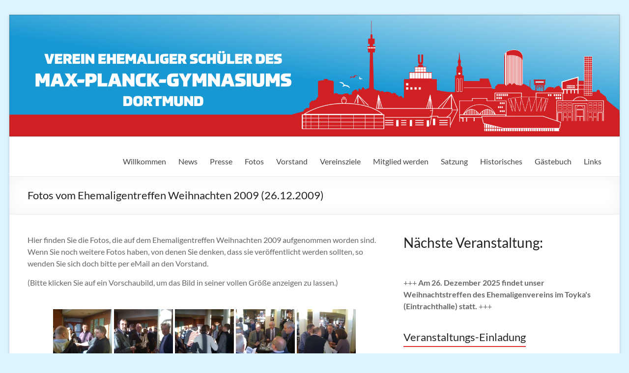

--- FILE ---
content_type: text/html; charset=UTF-8
request_url: https://ehemaligempg.de/2009/12/fotos-vom-ehemaligentreffen-weihnachten-2009-26-12-2009/
body_size: 11054
content:
<!DOCTYPE html> <!--[if IE 7]><html class="ie ie7" lang="de"> <![endif]--> <!--[if IE 8]><html class="ie ie8" lang="de"> <![endif]--> <!--[if !(IE 7) & !(IE 8)]><!--><html lang="de"> <!--<![endif]--><head><meta charset="UTF-8" /><meta name="viewport" content="width=device-width, initial-scale=1"><link rel="profile" href="http://gmpg.org/xfn/11" /><style type='text/css'></style><title>Fotos vom Ehemaligentreffen Weihnachten 2009 (26.12.2009) &#8211; Verein ehemaliger Schüler des Max-Planck-Gymnasiums Dortmund</title><meta name='robots' content='max-image-preview:large' /><style>img:is([sizes="auto" i], [sizes^="auto," i]) { contain-intrinsic-size: 3000px 1500px }</style><link rel="alternate" type="application/rss+xml" title="Verein ehemaliger Schüler des Max-Planck-Gymnasiums Dortmund &raquo; Feed" href="https://ehemaligempg.de/feed/" /><link rel="alternate" type="application/rss+xml" title="Verein ehemaliger Schüler des Max-Planck-Gymnasiums Dortmund &raquo; Kommentar-Feed" href="https://ehemaligempg.de/comments/feed/" /><link rel='stylesheet' id='wp-block-library-css' href='https://ehemaligempg.de/wp-includes/css/dist/block-library/style.min.css' type='text/css' media='all' /><style id='wp-block-library-theme-inline-css' type='text/css'>.wp-block-audio :where(figcaption){color:#555;font-size:13px;text-align:center}.is-dark-theme .wp-block-audio :where(figcaption){color:#ffffffa6}.wp-block-audio{margin:0 0 1em}.wp-block-code{border:1px solid #ccc;border-radius:4px;font-family:Menlo,Consolas,monaco,monospace;padding:.8em 1em}.wp-block-embed :where(figcaption){color:#555;font-size:13px;text-align:center}.is-dark-theme .wp-block-embed :where(figcaption){color:#ffffffa6}.wp-block-embed{margin:0 0 1em}.blocks-gallery-caption{color:#555;font-size:13px;text-align:center}.is-dark-theme .blocks-gallery-caption{color:#ffffffa6}:root :where(.wp-block-image figcaption){color:#555;font-size:13px;text-align:center}.is-dark-theme :root :where(.wp-block-image figcaption){color:#ffffffa6}.wp-block-image{margin:0 0 1em}.wp-block-pullquote{border-bottom:4px solid;border-top:4px solid;color:currentColor;margin-bottom:1.75em}.wp-block-pullquote cite,.wp-block-pullquote footer,.wp-block-pullquote__citation{color:currentColor;font-size:.8125em;font-style:normal;text-transform:uppercase}.wp-block-quote{border-left:.25em solid;margin:0 0 1.75em;padding-left:1em}.wp-block-quote cite,.wp-block-quote footer{color:currentColor;font-size:.8125em;font-style:normal;position:relative}.wp-block-quote:where(.has-text-align-right){border-left:none;border-right:.25em solid;padding-left:0;padding-right:1em}.wp-block-quote:where(.has-text-align-center){border:none;padding-left:0}.wp-block-quote.is-large,.wp-block-quote.is-style-large,.wp-block-quote:where(.is-style-plain){border:none}.wp-block-search .wp-block-search__label{font-weight:700}.wp-block-search__button{border:1px solid #ccc;padding:.375em .625em}:where(.wp-block-group.has-background){padding:1.25em 2.375em}.wp-block-separator.has-css-opacity{opacity:.4}.wp-block-separator{border:none;border-bottom:2px solid;margin-left:auto;margin-right:auto}.wp-block-separator.has-alpha-channel-opacity{opacity:1}.wp-block-separator:not(.is-style-wide):not(.is-style-dots){width:100px}.wp-block-separator.has-background:not(.is-style-dots){border-bottom:none;height:1px}.wp-block-separator.has-background:not(.is-style-wide):not(.is-style-dots){height:2px}.wp-block-table{margin:0 0 1em}.wp-block-table td,.wp-block-table th{word-break:normal}.wp-block-table :where(figcaption){color:#555;font-size:13px;text-align:center}.is-dark-theme .wp-block-table :where(figcaption){color:#ffffffa6}.wp-block-video :where(figcaption){color:#555;font-size:13px;text-align:center}.is-dark-theme .wp-block-video :where(figcaption){color:#ffffffa6}.wp-block-video{margin:0 0 1em}:root :where(.wp-block-template-part.has-background){margin-bottom:0;margin-top:0;padding:1.25em 2.375em}</style><style id='global-styles-inline-css' type='text/css'>:root{--wp--preset--aspect-ratio--square: 1;--wp--preset--aspect-ratio--4-3: 4/3;--wp--preset--aspect-ratio--3-4: 3/4;--wp--preset--aspect-ratio--3-2: 3/2;--wp--preset--aspect-ratio--2-3: 2/3;--wp--preset--aspect-ratio--16-9: 16/9;--wp--preset--aspect-ratio--9-16: 9/16;--wp--preset--color--black: #000000;--wp--preset--color--cyan-bluish-gray: #abb8c3;--wp--preset--color--white: #ffffff;--wp--preset--color--pale-pink: #f78da7;--wp--preset--color--vivid-red: #cf2e2e;--wp--preset--color--luminous-vivid-orange: #ff6900;--wp--preset--color--luminous-vivid-amber: #fcb900;--wp--preset--color--light-green-cyan: #7bdcb5;--wp--preset--color--vivid-green-cyan: #00d084;--wp--preset--color--pale-cyan-blue: #8ed1fc;--wp--preset--color--vivid-cyan-blue: #0693e3;--wp--preset--color--vivid-purple: #9b51e0;--wp--preset--gradient--vivid-cyan-blue-to-vivid-purple: linear-gradient(135deg,rgba(6,147,227,1) 0%,rgb(155,81,224) 100%);--wp--preset--gradient--light-green-cyan-to-vivid-green-cyan: linear-gradient(135deg,rgb(122,220,180) 0%,rgb(0,208,130) 100%);--wp--preset--gradient--luminous-vivid-amber-to-luminous-vivid-orange: linear-gradient(135deg,rgba(252,185,0,1) 0%,rgba(255,105,0,1) 100%);--wp--preset--gradient--luminous-vivid-orange-to-vivid-red: linear-gradient(135deg,rgba(255,105,0,1) 0%,rgb(207,46,46) 100%);--wp--preset--gradient--very-light-gray-to-cyan-bluish-gray: linear-gradient(135deg,rgb(238,238,238) 0%,rgb(169,184,195) 100%);--wp--preset--gradient--cool-to-warm-spectrum: linear-gradient(135deg,rgb(74,234,220) 0%,rgb(151,120,209) 20%,rgb(207,42,186) 40%,rgb(238,44,130) 60%,rgb(251,105,98) 80%,rgb(254,248,76) 100%);--wp--preset--gradient--blush-light-purple: linear-gradient(135deg,rgb(255,206,236) 0%,rgb(152,150,240) 100%);--wp--preset--gradient--blush-bordeaux: linear-gradient(135deg,rgb(254,205,165) 0%,rgb(254,45,45) 50%,rgb(107,0,62) 100%);--wp--preset--gradient--luminous-dusk: linear-gradient(135deg,rgb(255,203,112) 0%,rgb(199,81,192) 50%,rgb(65,88,208) 100%);--wp--preset--gradient--pale-ocean: linear-gradient(135deg,rgb(255,245,203) 0%,rgb(182,227,212) 50%,rgb(51,167,181) 100%);--wp--preset--gradient--electric-grass: linear-gradient(135deg,rgb(202,248,128) 0%,rgb(113,206,126) 100%);--wp--preset--gradient--midnight: linear-gradient(135deg,rgb(2,3,129) 0%,rgb(40,116,252) 100%);--wp--preset--font-size--small: 13px;--wp--preset--font-size--medium: 20px;--wp--preset--font-size--large: 36px;--wp--preset--font-size--x-large: 42px;--wp--preset--spacing--20: 0.44rem;--wp--preset--spacing--30: 0.67rem;--wp--preset--spacing--40: 1rem;--wp--preset--spacing--50: 1.5rem;--wp--preset--spacing--60: 2.25rem;--wp--preset--spacing--70: 3.38rem;--wp--preset--spacing--80: 5.06rem;--wp--preset--shadow--natural: 6px 6px 9px rgba(0, 0, 0, 0.2);--wp--preset--shadow--deep: 12px 12px 50px rgba(0, 0, 0, 0.4);--wp--preset--shadow--sharp: 6px 6px 0px rgba(0, 0, 0, 0.2);--wp--preset--shadow--outlined: 6px 6px 0px -3px rgba(255, 255, 255, 1), 6px 6px rgba(0, 0, 0, 1);--wp--preset--shadow--crisp: 6px 6px 0px rgba(0, 0, 0, 1);}:root { --wp--style--global--content-size: 760px;--wp--style--global--wide-size: 1160px; }:where(body) { margin: 0; }.wp-site-blocks > .alignleft { float: left; margin-right: 2em; }.wp-site-blocks > .alignright { float: right; margin-left: 2em; }.wp-site-blocks > .aligncenter { justify-content: center; margin-left: auto; margin-right: auto; }:where(.wp-site-blocks) > * { margin-block-start: 24px; margin-block-end: 0; }:where(.wp-site-blocks) > :first-child { margin-block-start: 0; }:where(.wp-site-blocks) > :last-child { margin-block-end: 0; }:root { --wp--style--block-gap: 24px; }:root :where(.is-layout-flow) > :first-child{margin-block-start: 0;}:root :where(.is-layout-flow) > :last-child{margin-block-end: 0;}:root :where(.is-layout-flow) > *{margin-block-start: 24px;margin-block-end: 0;}:root :where(.is-layout-constrained) > :first-child{margin-block-start: 0;}:root :where(.is-layout-constrained) > :last-child{margin-block-end: 0;}:root :where(.is-layout-constrained) > *{margin-block-start: 24px;margin-block-end: 0;}:root :where(.is-layout-flex){gap: 24px;}:root :where(.is-layout-grid){gap: 24px;}.is-layout-flow > .alignleft{float: left;margin-inline-start: 0;margin-inline-end: 2em;}.is-layout-flow > .alignright{float: right;margin-inline-start: 2em;margin-inline-end: 0;}.is-layout-flow > .aligncenter{margin-left: auto !important;margin-right: auto !important;}.is-layout-constrained > .alignleft{float: left;margin-inline-start: 0;margin-inline-end: 2em;}.is-layout-constrained > .alignright{float: right;margin-inline-start: 2em;margin-inline-end: 0;}.is-layout-constrained > .aligncenter{margin-left: auto !important;margin-right: auto !important;}.is-layout-constrained > :where(:not(.alignleft):not(.alignright):not(.alignfull)){max-width: var(--wp--style--global--content-size);margin-left: auto !important;margin-right: auto !important;}.is-layout-constrained > .alignwide{max-width: var(--wp--style--global--wide-size);}body .is-layout-flex{display: flex;}.is-layout-flex{flex-wrap: wrap;align-items: center;}.is-layout-flex > :is(*, div){margin: 0;}body .is-layout-grid{display: grid;}.is-layout-grid > :is(*, div){margin: 0;}body{padding-top: 0px;padding-right: 0px;padding-bottom: 0px;padding-left: 0px;}a:where(:not(.wp-element-button)){text-decoration: underline;}:root :where(.wp-element-button, .wp-block-button__link){background-color: #32373c;border-width: 0;color: #fff;font-family: inherit;font-size: inherit;line-height: inherit;padding: calc(0.667em + 2px) calc(1.333em + 2px);text-decoration: none;}.has-black-color{color: var(--wp--preset--color--black) !important;}.has-cyan-bluish-gray-color{color: var(--wp--preset--color--cyan-bluish-gray) !important;}.has-white-color{color: var(--wp--preset--color--white) !important;}.has-pale-pink-color{color: var(--wp--preset--color--pale-pink) !important;}.has-vivid-red-color{color: var(--wp--preset--color--vivid-red) !important;}.has-luminous-vivid-orange-color{color: var(--wp--preset--color--luminous-vivid-orange) !important;}.has-luminous-vivid-amber-color{color: var(--wp--preset--color--luminous-vivid-amber) !important;}.has-light-green-cyan-color{color: var(--wp--preset--color--light-green-cyan) !important;}.has-vivid-green-cyan-color{color: var(--wp--preset--color--vivid-green-cyan) !important;}.has-pale-cyan-blue-color{color: var(--wp--preset--color--pale-cyan-blue) !important;}.has-vivid-cyan-blue-color{color: var(--wp--preset--color--vivid-cyan-blue) !important;}.has-vivid-purple-color{color: var(--wp--preset--color--vivid-purple) !important;}.has-black-background-color{background-color: var(--wp--preset--color--black) !important;}.has-cyan-bluish-gray-background-color{background-color: var(--wp--preset--color--cyan-bluish-gray) !important;}.has-white-background-color{background-color: var(--wp--preset--color--white) !important;}.has-pale-pink-background-color{background-color: var(--wp--preset--color--pale-pink) !important;}.has-vivid-red-background-color{background-color: var(--wp--preset--color--vivid-red) !important;}.has-luminous-vivid-orange-background-color{background-color: var(--wp--preset--color--luminous-vivid-orange) !important;}.has-luminous-vivid-amber-background-color{background-color: var(--wp--preset--color--luminous-vivid-amber) !important;}.has-light-green-cyan-background-color{background-color: var(--wp--preset--color--light-green-cyan) !important;}.has-vivid-green-cyan-background-color{background-color: var(--wp--preset--color--vivid-green-cyan) !important;}.has-pale-cyan-blue-background-color{background-color: var(--wp--preset--color--pale-cyan-blue) !important;}.has-vivid-cyan-blue-background-color{background-color: var(--wp--preset--color--vivid-cyan-blue) !important;}.has-vivid-purple-background-color{background-color: var(--wp--preset--color--vivid-purple) !important;}.has-black-border-color{border-color: var(--wp--preset--color--black) !important;}.has-cyan-bluish-gray-border-color{border-color: var(--wp--preset--color--cyan-bluish-gray) !important;}.has-white-border-color{border-color: var(--wp--preset--color--white) !important;}.has-pale-pink-border-color{border-color: var(--wp--preset--color--pale-pink) !important;}.has-vivid-red-border-color{border-color: var(--wp--preset--color--vivid-red) !important;}.has-luminous-vivid-orange-border-color{border-color: var(--wp--preset--color--luminous-vivid-orange) !important;}.has-luminous-vivid-amber-border-color{border-color: var(--wp--preset--color--luminous-vivid-amber) !important;}.has-light-green-cyan-border-color{border-color: var(--wp--preset--color--light-green-cyan) !important;}.has-vivid-green-cyan-border-color{border-color: var(--wp--preset--color--vivid-green-cyan) !important;}.has-pale-cyan-blue-border-color{border-color: var(--wp--preset--color--pale-cyan-blue) !important;}.has-vivid-cyan-blue-border-color{border-color: var(--wp--preset--color--vivid-cyan-blue) !important;}.has-vivid-purple-border-color{border-color: var(--wp--preset--color--vivid-purple) !important;}.has-vivid-cyan-blue-to-vivid-purple-gradient-background{background: var(--wp--preset--gradient--vivid-cyan-blue-to-vivid-purple) !important;}.has-light-green-cyan-to-vivid-green-cyan-gradient-background{background: var(--wp--preset--gradient--light-green-cyan-to-vivid-green-cyan) !important;}.has-luminous-vivid-amber-to-luminous-vivid-orange-gradient-background{background: var(--wp--preset--gradient--luminous-vivid-amber-to-luminous-vivid-orange) !important;}.has-luminous-vivid-orange-to-vivid-red-gradient-background{background: var(--wp--preset--gradient--luminous-vivid-orange-to-vivid-red) !important;}.has-very-light-gray-to-cyan-bluish-gray-gradient-background{background: var(--wp--preset--gradient--very-light-gray-to-cyan-bluish-gray) !important;}.has-cool-to-warm-spectrum-gradient-background{background: var(--wp--preset--gradient--cool-to-warm-spectrum) !important;}.has-blush-light-purple-gradient-background{background: var(--wp--preset--gradient--blush-light-purple) !important;}.has-blush-bordeaux-gradient-background{background: var(--wp--preset--gradient--blush-bordeaux) !important;}.has-luminous-dusk-gradient-background{background: var(--wp--preset--gradient--luminous-dusk) !important;}.has-pale-ocean-gradient-background{background: var(--wp--preset--gradient--pale-ocean) !important;}.has-electric-grass-gradient-background{background: var(--wp--preset--gradient--electric-grass) !important;}.has-midnight-gradient-background{background: var(--wp--preset--gradient--midnight) !important;}.has-small-font-size{font-size: var(--wp--preset--font-size--small) !important;}.has-medium-font-size{font-size: var(--wp--preset--font-size--medium) !important;}.has-large-font-size{font-size: var(--wp--preset--font-size--large) !important;}.has-x-large-font-size{font-size: var(--wp--preset--font-size--x-large) !important;}
:root :where(.wp-block-pullquote){font-size: 1.5em;line-height: 1.6;}</style><link rel='stylesheet' id='contact-form-7-css' href='https://ehemaligempg.de/wp-content/cache/wmac/css/wmac_single_64ac31699f5326cb3c76122498b76f66.css' type='text/css' media='all' /><link rel='stylesheet' id='ngg_trigger_buttons-css' href='https://ehemaligempg.de/wp-content/cache/wmac/css/wmac_single_df077d2b89d0565a22b60fce9c0d1116.css' type='text/css' media='all' /><link rel='stylesheet' id='fancybox-0-css' href='https://ehemaligempg.de/wp-content/cache/wmac/css/wmac_single_27def2e378ff45428d295b138733305d.css' type='text/css' media='all' /><link rel='stylesheet' id='fontawesome_v4_shim_style-css' href='https://ehemaligempg.de/wp-content/plugins/nextgen-gallery/static/FontAwesome/css/v4-shims.min.css' type='text/css' media='all' /><link rel='stylesheet' id='fontawesome-css' href='https://ehemaligempg.de/wp-content/plugins/nextgen-gallery/static/FontAwesome/css/all.min.css' type='text/css' media='all' /><link rel='stylesheet' id='nextgen_pagination_style-css' href='https://ehemaligempg.de/wp-content/cache/wmac/css/wmac_single_7586883df6c065cb0d9905f3d67d2bc1.css' type='text/css' media='all' /><link rel='stylesheet' id='nextgen_basic_thumbnails_style-css' href='https://ehemaligempg.de/wp-content/cache/wmac/css/wmac_single_93004338268b83cd74506dceed43efc9.css' type='text/css' media='all' /><link rel='stylesheet' id='font-awesome-4-css' href='https://ehemaligempg.de/wp-content/themes/spacious/font-awesome/library/font-awesome/css/v4-shims.min.css' type='text/css' media='all' /><link rel='stylesheet' id='font-awesome-all-css' href='https://ehemaligempg.de/wp-content/themes/spacious/font-awesome/library/font-awesome/css/all.min.css' type='text/css' media='all' /><link rel='stylesheet' id='font-awesome-solid-css' href='https://ehemaligempg.de/wp-content/themes/spacious/font-awesome/library/font-awesome/css/solid.min.css' type='text/css' media='all' /><link rel='stylesheet' id='font-awesome-regular-css' href='https://ehemaligempg.de/wp-content/themes/spacious/font-awesome/library/font-awesome/css/regular.min.css' type='text/css' media='all' /><link rel='stylesheet' id='font-awesome-brands-css' href='https://ehemaligempg.de/wp-content/themes/spacious/font-awesome/library/font-awesome/css/brands.min.css' type='text/css' media='all' /><link rel='stylesheet' id='spacious_style-css' href='https://ehemaligempg.de/wp-content/cache/wmac/css/wmac_single_fd939b07c5769519cc306f63979b2210.css' type='text/css' media='all' /><style id='spacious_style-inline-css' type='text/css'>.previous a:hover, .next a:hover, a, #site-title a:hover, .main-navigation ul li.current_page_item a, .main-navigation ul li:hover > a, .main-navigation ul li ul li a:hover, .main-navigation ul li ul li:hover > a, .main-navigation ul li.current-menu-item ul li a:hover, .main-navigation ul li:hover > .sub-toggle, .main-navigation a:hover, .main-navigation ul li.current-menu-item a, .main-navigation ul li.current_page_ancestor a, .main-navigation ul li.current-menu-ancestor a, .main-navigation ul li.current_page_item a, .main-navigation ul li:hover > a, .small-menu a:hover, .small-menu ul li.current-menu-item a, .small-menu ul li.current_page_ancestor a, .small-menu ul li.current-menu-ancestor a, .small-menu ul li.current_page_item a, .small-menu ul li:hover > a, .breadcrumb a:hover, .tg-one-half .widget-title a:hover, .tg-one-third .widget-title a:hover, .tg-one-fourth .widget-title a:hover, .pagination a span:hover, #content .comments-area a.comment-permalink:hover, .comments-area .comment-author-link a:hover, .comment .comment-reply-link:hover, .nav-previous a:hover, .nav-next a:hover, #wp-calendar #today, .footer-widgets-area a:hover, .footer-socket-wrapper .copyright a:hover, .read-more, .more-link, .post .entry-title a:hover, .page .entry-title a:hover, .post .entry-meta a:hover, .type-page .entry-meta a:hover, .single #content .tags a:hover, .widget_testimonial .testimonial-icon:before, .header-action .search-wrapper:hover .fa{color:#dd3333;}.spacious-button, input[type="reset"], input[type="button"], input[type="submit"], button, #featured-slider .slider-read-more-button, #controllers a:hover, #controllers a.active, .pagination span ,.site-header .menu-toggle:hover, .call-to-action-button, .comments-area .comment-author-link span, a#back-top:before, .post .entry-meta .read-more-link, a#scroll-up, .search-form span, .main-navigation .tg-header-button-wrap.button-one a{background-color:#dd3333;}.main-small-navigation li:hover, .main-small-navigation ul > .current_page_item, .main-small-navigation ul > .current-menu-item, .spacious-woocommerce-cart-views .cart-value{background:#dd3333;}.main-navigation ul li ul, .widget_testimonial .testimonial-post{border-top-color:#dd3333;}blockquote, .call-to-action-content-wrapper{border-left-color:#dd3333;}.site-header .menu-toggle:hover.entry-meta a.read-more:hover,#featured-slider .slider-read-more-button:hover,.call-to-action-button:hover,.entry-meta .read-more-link:hover,.spacious-button:hover, input[type="reset"]:hover, input[type="button"]:hover, input[type="submit"]:hover, button:hover{background:#ab0101;}.pagination a span:hover, .main-navigation .tg-header-button-wrap.button-one a{border-color:#dd3333;}.widget-title span{border-bottom-color:#dd3333;}.widget_service_block a.more-link:hover, .widget_featured_single_post a.read-more:hover,#secondary a:hover,logged-in-as:hover  a,.single-page p a:hover{color:#ab0101;}.main-navigation .tg-header-button-wrap.button-one a:hover{background-color:#ab0101;}</style><link rel='stylesheet' id='spacious-genericons-css' href='https://ehemaligempg.de/wp-content/cache/wmac/css/wmac_single_ad2744c2cec1da79171b1833333e4b20.css' type='text/css' media='all' /><link rel='stylesheet' id='spacious-font-awesome-css' href='https://ehemaligempg.de/wp-content/themes/spacious/font-awesome/css/font-awesome.min.css' type='text/css' media='all' /><link rel='stylesheet' id='wp-members-css' href='https://ehemaligempg.de/wp-content/plugins/wp-members/assets/css/forms/generic-no-float.min.css' type='text/css' media='all' />   <script type="text/javascript" id="photocrati_ajax-js-extra">var photocrati_ajax = {"url":"https:\/\/ehemaligempg.de\/index.php?photocrati_ajax=1","rest_url":"https:\/\/ehemaligempg.de\/wp-json\/","wp_home_url":"https:\/\/ehemaligempg.de","wp_site_url":"https:\/\/ehemaligempg.de","wp_root_url":"https:\/\/ehemaligempg.de","wp_plugins_url":"https:\/\/ehemaligempg.de\/wp-content\/plugins","wp_content_url":"https:\/\/ehemaligempg.de\/wp-content","wp_includes_url":"https:\/\/ehemaligempg.de\/wp-includes\/","ngg_param_slug":"nggallery","rest_nonce":"40559b54d0"};</script>      <!--[if lte IE 8]> <script type="text/javascript" src="https://ehemaligempg.de/wp-content/themes/spacious/js/html5shiv.min.js" id="html5-js"></script> <![endif]--><link rel="https://api.w.org/" href="https://ehemaligempg.de/wp-json/" /><link rel="alternate" title="JSON" type="application/json" href="https://ehemaligempg.de/wp-json/wp/v2/posts/2031" /><link rel="EditURI" type="application/rsd+xml" title="RSD" href="https://ehemaligempg.de/xmlrpc.php?rsd" /><link rel="canonical" href="https://ehemaligempg.de/2009/12/fotos-vom-ehemaligentreffen-weihnachten-2009-26-12-2009/" /><link rel='shortlink' href='https://ehemaligempg.de/?p=2031' /><link rel="alternate" title="oEmbed (JSON)" type="application/json+oembed" href="https://ehemaligempg.de/wp-json/oembed/1.0/embed?url=https%3A%2F%2Fehemaligempg.de%2F2009%2F12%2Ffotos-vom-ehemaligentreffen-weihnachten-2009-26-12-2009%2F" /><link rel="alternate" title="oEmbed (XML)" type="text/xml+oembed" href="https://ehemaligempg.de/wp-json/oembed/1.0/embed?url=https%3A%2F%2Fehemaligempg.de%2F2009%2F12%2Ffotos-vom-ehemaligentreffen-weihnachten-2009-26-12-2009%2F&#038;format=xml" /><style type="text/css" id="custom-background-css">body.custom-background { background-color: #dcf4ff; }</style><link rel="icon" href="https://ehemaligempg.de/wp-content/uploads/2014/06/taler-kante-verbessert-150x150.png" sizes="32x32" /><link rel="icon" href="https://ehemaligempg.de/wp-content/uploads/2014/06/taler-kante-verbessert.png" sizes="192x192" /><link rel="apple-touch-icon" href="https://ehemaligempg.de/wp-content/uploads/2014/06/taler-kante-verbessert.png" /><meta name="msapplication-TileImage" content="https://ehemaligempg.de/wp-content/uploads/2014/06/taler-kante-verbessert.png" /><style type="text/css">blockquote { border-left: 3px solid #dd3333; }
			.spacious-button, input[type="reset"], input[type="button"], input[type="submit"], button { background-color: #dd3333; }
			.previous a:hover, .next a:hover { 	color: #dd3333; }
			a { color: #dd3333; }
			#site-title a:hover { color: #dd3333; }
			.main-navigation ul li.current_page_item a, .main-navigation ul li:hover > a { color: #dd3333; }
			.main-navigation ul li ul { border-top: 1px solid #dd3333; }
			.main-navigation ul li ul li a:hover, .main-navigation ul li ul li:hover > a, .main-navigation ul li.current-menu-item ul li a:hover, .main-navigation ul li:hover > .sub-toggle { color: #dd3333; }
			.site-header .menu-toggle:hover.entry-meta a.read-more:hover,#featured-slider .slider-read-more-button:hover,.call-to-action-button:hover,.entry-meta .read-more-link:hover,.spacious-button:hover, input[type="reset"]:hover, input[type="button"]:hover, input[type="submit"]:hover, button:hover { background: #ab0101; }
			.main-small-navigation li:hover { background: #dd3333; }
			.main-small-navigation ul > .current_page_item, .main-small-navigation ul > .current-menu-item { background: #dd3333; }
			.main-navigation a:hover, .main-navigation ul li.current-menu-item a, .main-navigation ul li.current_page_ancestor a, .main-navigation ul li.current-menu-ancestor a, .main-navigation ul li.current_page_item a, .main-navigation ul li:hover > a  { color: #dd3333; }
			.small-menu a:hover, .small-menu ul li.current-menu-item a, .small-menu ul li.current_page_ancestor a, .small-menu ul li.current-menu-ancestor a, .small-menu ul li.current_page_item a, .small-menu ul li:hover > a { color: #dd3333; }
			#featured-slider .slider-read-more-button { background-color: #dd3333; }
			#controllers a:hover, #controllers a.active { background-color: #dd3333; color: #dd3333; }
			.widget_service_block a.more-link:hover, .widget_featured_single_post a.read-more:hover,#secondary a:hover,logged-in-as:hover  a,.single-page p a:hover{ color: #ab0101; }
			.breadcrumb a:hover { color: #dd3333; }
			.tg-one-half .widget-title a:hover, .tg-one-third .widget-title a:hover, .tg-one-fourth .widget-title a:hover { color: #dd3333; }
			.pagination span ,.site-header .menu-toggle:hover{ background-color: #dd3333; }
			.pagination a span:hover { color: #dd3333; border-color: #dd3333; }
			.widget_testimonial .testimonial-post { border-color: #dd3333 #EAEAEA #EAEAEA #EAEAEA; }
			.call-to-action-content-wrapper { border-color: #EAEAEA #EAEAEA #EAEAEA #dd3333; }
			.call-to-action-button { background-color: #dd3333; }
			#content .comments-area a.comment-permalink:hover { color: #dd3333; }
			.comments-area .comment-author-link a:hover { color: #dd3333; }
			.comments-area .comment-author-link span { background-color: #dd3333; }
			.comment .comment-reply-link:hover { color: #dd3333; }
			.nav-previous a:hover, .nav-next a:hover { color: #dd3333; }
			#wp-calendar #today { color: #dd3333; }
			.widget-title span { border-bottom: 2px solid #dd3333; }
			.footer-widgets-area a:hover { color: #dd3333 !important; }
			.footer-socket-wrapper .copyright a:hover { color: #dd3333; }
			a#back-top:before { background-color: #dd3333; }
			.read-more, .more-link { color: #dd3333; }
			.post .entry-title a:hover, .page .entry-title a:hover { color: #dd3333; }
			.post .entry-meta .read-more-link { background-color: #dd3333; }
			.post .entry-meta a:hover, .type-page .entry-meta a:hover { color: #dd3333; }
			.single #content .tags a:hover { color: #dd3333; }
			.widget_testimonial .testimonial-icon:before { color: #dd3333; }
			a#scroll-up { background-color: #dd3333; }
			.search-form span { background-color: #dd3333; }.header-action .search-wrapper:hover .fa{ color: #dd3333} .spacious-woocommerce-cart-views .cart-value { background:#dd3333}.main-navigation .tg-header-button-wrap.button-one a{background-color:#dd3333} .main-navigation .tg-header-button-wrap.button-one a{border-color:#dd3333}.main-navigation .tg-header-button-wrap.button-one a:hover{background-color:#ab0101}.main-navigation .tg-header-button-wrap.button-one a:hover{border-color:#ab0101}</style><style type="text/css" id="wp-custom-css">.entry-content ul 
{ 
padding:0 !important; 
}

ul.alert-news 
{ 
padding:0 !important; 
}
.alert-news-20 
{ 
padding:20px !important; 
}

.copyright { display:none; }

.footer-widgets-wrapper { background-color:#f0f0f0 !important; }


#colophon .widget { padding-bottom:0 !important; }
#colophon .widget.widget_text { margin-bottom:0 !important; }
#colophon * { color:#808080; }

.wpcf7-response-output
{
	border-width:5px;
	padding:20px;
	font-size:20pt;
	line-height:22pt;
	background-color:lightgreen;
	
}

.unsichtbar {
		display:none;
}</style></head><body class="wp-singular post-template-default single single-post postid-2031 single-format-standard custom-background wp-embed-responsive wp-theme-spacious  narrow-1218"><div id="page" class="hfeed site"> <a class="skip-link screen-reader-text" href="#main">Zum Inhalt springen</a><header id="masthead" class="site-header clearfix spacious-header-display-one"><div id="wp-custom-header" class="wp-custom-header"><img src="https://ehemaligempg.de/wp-content/uploads/2017/04/MPG_print_1_neu_fb.png" class="header-image" width="2000" height="400" alt="Verein ehemaliger Schüler des Max-Planck-Gymnasiums Dortmund"></div><div id="header-text-nav-container" class=""><div class="inner-wrap" id="spacious-header-display-one"><div id="header-text-nav-wrap" class="clearfix"><div id="header-left-section"><div id="header-logo-image"></div><div id="header-text" class="screen-reader-text"><h3 id="site-title"> <a href="https://ehemaligempg.de/"
 title="Verein ehemaliger Schüler des Max-Planck-Gymnasiums Dortmund"
 rel="home">Verein ehemaliger Schüler des Max-Planck-Gymnasiums Dortmund</a></h3></div></div><div id="header-right-section"><div class="header-action"></div><nav id="site-navigation" class="main-navigation clearfix   " role="navigation"><p class="menu-toggle"> <span class="screen-reader-text">Menü</span></p><div class="menu-primary-container"><ul id="menu-hauptmenue" class="menu"><li id="menu-item-6" class="menu-item menu-item-type-post_type menu-item-object-page menu-item-home menu-item-6"><a href="https://ehemaligempg.de/">Willkommen</a></li><li id="menu-item-2078" class="menu-item menu-item-type-taxonomy menu-item-object-category menu-item-2078"><a href="https://ehemaligempg.de/thema/news/">News</a></li><li id="menu-item-1974" class="menu-item menu-item-type-post_type menu-item-object-page menu-item-1974"><a href="https://ehemaligempg.de/presse/">Presse</a></li><li id="menu-item-2077" class="menu-item menu-item-type-post_type menu-item-object-page menu-item-2077"><a href="https://ehemaligempg.de/fotos/">Fotos</a></li><li id="menu-item-52" class="menu-item menu-item-type-post_type menu-item-object-page menu-item-52"><a href="https://ehemaligempg.de/vorstand/">Vorstand</a></li><li id="menu-item-51" class="menu-item menu-item-type-post_type menu-item-object-page menu-item-51"><a href="https://ehemaligempg.de/vereinsziele/">Vereinsziele</a></li><li id="menu-item-50" class="menu-item menu-item-type-post_type menu-item-object-page menu-item-has-children menu-item-50"><a href="https://ehemaligempg.de/mitglied-werden/">Mitglied werden</a><ul class="sub-menu"><li id="menu-item-2499" class="menu-item menu-item-type-post_type menu-item-object-page menu-item-2499"><a href="https://ehemaligempg.de/mitgliedsdatenaktualisierung/">Mitgliedsdaten Aktualisierung</a></li><li id="menu-item-2502" class="menu-item menu-item-type-post_type menu-item-object-page menu-item-2502"><a href="https://ehemaligempg.de/sepa-lastschrift/">SEPA Lastschrift</a></li></ul></li><li id="menu-item-48" class="menu-item menu-item-type-post_type menu-item-object-page menu-item-48"><a href="https://ehemaligempg.de/satzung/">Satzung</a></li><li id="menu-item-49" class="menu-item menu-item-type-post_type menu-item-object-page menu-item-49"><a href="https://ehemaligempg.de/historisches/">Historisches</a></li><li id="menu-item-2425" class="menu-item menu-item-type-post_type menu-item-object-page menu-item-2425"><a href="https://ehemaligempg.de/gaestebuch/">Gästebuch</a></li><li id="menu-item-293" class="menu-item menu-item-type-post_type menu-item-object-page menu-item-293"><a href="https://ehemaligempg.de/links/">Links</a></li></ul></div></nav></div></div></div></div><div class="header-post-title-container clearfix"><div class="inner-wrap"><div class="post-title-wrapper"><h1 class="header-post-title-class">Fotos vom Ehemaligentreffen Weihnachten 2009 (26.12.2009)</h1></div></div></div></header><div id="main" class="clearfix"><div class="inner-wrap"><div id="primary"><div id="content" class="clearfix"><article id="post-2031" class="post-2031 post type-post status-publish format-standard hentry category-fotos"><div class="entry-content clearfix"><p>Hier finden Sie die Fotos, die auf dem Ehemaligentreffen Weihnachten 2009 aufgenommen worden sind.<br /> Wenn Sie noch weitere Fotos haben, von denen Sie denken, dass sie veröffentlicht werden sollten, so wenden Sie sich doch bitte per eMail an den Vorstand.</p><p>(Bitte klicken Sie auf ein Vorschaubild, um das Bild in seiner vollen Größe anzeigen zu lassen.)<br /><div
 class="ngg-galleryoverview default-view
 ngg-ajax-pagination-none	"
 id="ngg-gallery-703e95f8fb7824ab613b5753aecfe291-1"><div id="ngg-image-0" class="ngg-gallery-thumbnail-box
 "
 ><div class="ngg-gallery-thumbnail"> <a href="https://ehemaligempg.de/wp-content/uploads/galleries/ma-fullsize-1/IMG_0868.jpg"
 title=""
 data-src="https://ehemaligempg.de/wp-content/uploads/galleries/ma-fullsize-1/IMG_0868.jpg"
 data-thumbnail="https://ehemaligempg.de/wp-content/uploads/galleries/ma-fullsize-1/thumbs/thumbs_IMG_0868.jpg"
 data-image-id="320"
 data-title="IMG_0868"
 data-description=""
 data-image-slug="img_0868"
 class="ngg-fancybox" rel="703e95f8fb7824ab613b5753aecfe291"> <img
 title="IMG_0868"
 alt="IMG_0868"
 src="https://ehemaligempg.de/wp-content/uploads/galleries/ma-fullsize-1/thumbs/thumbs_IMG_0868.jpg"
 width="120"
 height="90"
 style="max-width:100%;"
 /> </a></div></div><div id="ngg-image-1" class="ngg-gallery-thumbnail-box
 "
 ><div class="ngg-gallery-thumbnail"> <a href="https://ehemaligempg.de/wp-content/uploads/galleries/ma-fullsize-1/IMG_0869.jpg"
 title=""
 data-src="https://ehemaligempg.de/wp-content/uploads/galleries/ma-fullsize-1/IMG_0869.jpg"
 data-thumbnail="https://ehemaligempg.de/wp-content/uploads/galleries/ma-fullsize-1/thumbs/thumbs_IMG_0869.jpg"
 data-image-id="321"
 data-title="IMG_0869"
 data-description=""
 data-image-slug="img_0869"
 class="ngg-fancybox" rel="703e95f8fb7824ab613b5753aecfe291"> <img
 title="IMG_0869"
 alt="IMG_0869"
 src="https://ehemaligempg.de/wp-content/uploads/galleries/ma-fullsize-1/thumbs/thumbs_IMG_0869.jpg"
 width="120"
 height="90"
 style="max-width:100%;"
 /> </a></div></div><div id="ngg-image-2" class="ngg-gallery-thumbnail-box
 "
 ><div class="ngg-gallery-thumbnail"> <a href="https://ehemaligempg.de/wp-content/uploads/galleries/ma-fullsize-1/IMG_0870.jpg"
 title=""
 data-src="https://ehemaligempg.de/wp-content/uploads/galleries/ma-fullsize-1/IMG_0870.jpg"
 data-thumbnail="https://ehemaligempg.de/wp-content/uploads/galleries/ma-fullsize-1/thumbs/thumbs_IMG_0870.jpg"
 data-image-id="322"
 data-title="IMG_0870"
 data-description=""
 data-image-slug="img_0870"
 class="ngg-fancybox" rel="703e95f8fb7824ab613b5753aecfe291"> <img
 title="IMG_0870"
 alt="IMG_0870"
 src="https://ehemaligempg.de/wp-content/uploads/galleries/ma-fullsize-1/thumbs/thumbs_IMG_0870.jpg"
 width="120"
 height="90"
 style="max-width:100%;"
 /> </a></div></div><div id="ngg-image-3" class="ngg-gallery-thumbnail-box
 "
 ><div class="ngg-gallery-thumbnail"> <a href="https://ehemaligempg.de/wp-content/uploads/galleries/ma-fullsize-1/IMG_0871.jpg"
 title=""
 data-src="https://ehemaligempg.de/wp-content/uploads/galleries/ma-fullsize-1/IMG_0871.jpg"
 data-thumbnail="https://ehemaligempg.de/wp-content/uploads/galleries/ma-fullsize-1/thumbs/thumbs_IMG_0871.jpg"
 data-image-id="323"
 data-title="IMG_0871"
 data-description=""
 data-image-slug="img_0871"
 class="ngg-fancybox" rel="703e95f8fb7824ab613b5753aecfe291"> <img
 title="IMG_0871"
 alt="IMG_0871"
 src="https://ehemaligempg.de/wp-content/uploads/galleries/ma-fullsize-1/thumbs/thumbs_IMG_0871.jpg"
 width="120"
 height="90"
 style="max-width:100%;"
 /> </a></div></div><div id="ngg-image-4" class="ngg-gallery-thumbnail-box
 "
 ><div class="ngg-gallery-thumbnail"> <a href="https://ehemaligempg.de/wp-content/uploads/galleries/ma-fullsize-1/IMG_0872.jpg"
 title=""
 data-src="https://ehemaligempg.de/wp-content/uploads/galleries/ma-fullsize-1/IMG_0872.jpg"
 data-thumbnail="https://ehemaligempg.de/wp-content/uploads/galleries/ma-fullsize-1/thumbs/thumbs_IMG_0872.jpg"
 data-image-id="324"
 data-title="IMG_0872"
 data-description=""
 data-image-slug="img_0872"
 class="ngg-fancybox" rel="703e95f8fb7824ab613b5753aecfe291"> <img
 title="IMG_0872"
 alt="IMG_0872"
 src="https://ehemaligempg.de/wp-content/uploads/galleries/ma-fullsize-1/thumbs/thumbs_IMG_0872.jpg"
 width="120"
 height="90"
 style="max-width:100%;"
 /> </a></div></div><div id="ngg-image-5" class="ngg-gallery-thumbnail-box
 "
 ><div class="ngg-gallery-thumbnail"> <a href="https://ehemaligempg.de/wp-content/uploads/galleries/ma-fullsize-1/IMG_0873.jpg"
 title=""
 data-src="https://ehemaligempg.de/wp-content/uploads/galleries/ma-fullsize-1/IMG_0873.jpg"
 data-thumbnail="https://ehemaligempg.de/wp-content/uploads/galleries/ma-fullsize-1/thumbs/thumbs_IMG_0873.jpg"
 data-image-id="325"
 data-title="IMG_0873"
 data-description=""
 data-image-slug="img_0873"
 class="ngg-fancybox" rel="703e95f8fb7824ab613b5753aecfe291"> <img
 title="IMG_0873"
 alt="IMG_0873"
 src="https://ehemaligempg.de/wp-content/uploads/galleries/ma-fullsize-1/thumbs/thumbs_IMG_0873.jpg"
 width="120"
 height="90"
 style="max-width:100%;"
 /> </a></div></div><div id="ngg-image-6" class="ngg-gallery-thumbnail-box
 "
 ><div class="ngg-gallery-thumbnail"> <a href="https://ehemaligempg.de/wp-content/uploads/galleries/ma-fullsize-1/IMG_0874.jpg"
 title=""
 data-src="https://ehemaligempg.de/wp-content/uploads/galleries/ma-fullsize-1/IMG_0874.jpg"
 data-thumbnail="https://ehemaligempg.de/wp-content/uploads/galleries/ma-fullsize-1/thumbs/thumbs_IMG_0874.jpg"
 data-image-id="326"
 data-title="IMG_0874"
 data-description=""
 data-image-slug="img_0874"
 class="ngg-fancybox" rel="703e95f8fb7824ab613b5753aecfe291"> <img
 title="IMG_0874"
 alt="IMG_0874"
 src="https://ehemaligempg.de/wp-content/uploads/galleries/ma-fullsize-1/thumbs/thumbs_IMG_0874.jpg"
 width="120"
 height="90"
 style="max-width:100%;"
 /> </a></div></div><div id="ngg-image-7" class="ngg-gallery-thumbnail-box
 "
 ><div class="ngg-gallery-thumbnail"> <a href="https://ehemaligempg.de/wp-content/uploads/galleries/ma-fullsize-1/IMG_0875.jpg"
 title=""
 data-src="https://ehemaligempg.de/wp-content/uploads/galleries/ma-fullsize-1/IMG_0875.jpg"
 data-thumbnail="https://ehemaligempg.de/wp-content/uploads/galleries/ma-fullsize-1/thumbs/thumbs_IMG_0875.jpg"
 data-image-id="327"
 data-title="IMG_0875"
 data-description=""
 data-image-slug="img_0875"
 class="ngg-fancybox" rel="703e95f8fb7824ab613b5753aecfe291"> <img
 title="IMG_0875"
 alt="IMG_0875"
 src="https://ehemaligempg.de/wp-content/uploads/galleries/ma-fullsize-1/thumbs/thumbs_IMG_0875.jpg"
 width="120"
 height="90"
 style="max-width:100%;"
 /> </a></div></div><div id="ngg-image-8" class="ngg-gallery-thumbnail-box
 "
 ><div class="ngg-gallery-thumbnail"> <a href="https://ehemaligempg.de/wp-content/uploads/galleries/ma-fullsize-1/IMG_0877.jpg"
 title=""
 data-src="https://ehemaligempg.de/wp-content/uploads/galleries/ma-fullsize-1/IMG_0877.jpg"
 data-thumbnail="https://ehemaligempg.de/wp-content/uploads/galleries/ma-fullsize-1/thumbs/thumbs_IMG_0877.jpg"
 data-image-id="329"
 data-title="IMG_0877"
 data-description=""
 data-image-slug="img_0877"
 class="ngg-fancybox" rel="703e95f8fb7824ab613b5753aecfe291"> <img
 title="IMG_0877"
 alt="IMG_0877"
 src="https://ehemaligempg.de/wp-content/uploads/galleries/ma-fullsize-1/thumbs/thumbs_IMG_0877.jpg"
 width="120"
 height="90"
 style="max-width:100%;"
 /> </a></div></div><div id="ngg-image-9" class="ngg-gallery-thumbnail-box
 "
 ><div class="ngg-gallery-thumbnail"> <a href="https://ehemaligempg.de/wp-content/uploads/galleries/ma-fullsize-1/IMG_0878.jpg"
 title=""
 data-src="https://ehemaligempg.de/wp-content/uploads/galleries/ma-fullsize-1/IMG_0878.jpg"
 data-thumbnail="https://ehemaligempg.de/wp-content/uploads/galleries/ma-fullsize-1/thumbs/thumbs_IMG_0878.jpg"
 data-image-id="330"
 data-title="IMG_0878"
 data-description=""
 data-image-slug="img_0878"
 class="ngg-fancybox" rel="703e95f8fb7824ab613b5753aecfe291"> <img
 title="IMG_0878"
 alt="IMG_0878"
 src="https://ehemaligempg.de/wp-content/uploads/galleries/ma-fullsize-1/thumbs/thumbs_IMG_0878.jpg"
 width="120"
 height="90"
 style="max-width:100%;"
 /> </a></div></div><div id="ngg-image-10" class="ngg-gallery-thumbnail-box
 "
 ><div class="ngg-gallery-thumbnail"> <a href="https://ehemaligempg.de/wp-content/uploads/galleries/ma-fullsize-1/IMG_0879.jpg"
 title=""
 data-src="https://ehemaligempg.de/wp-content/uploads/galleries/ma-fullsize-1/IMG_0879.jpg"
 data-thumbnail="https://ehemaligempg.de/wp-content/uploads/galleries/ma-fullsize-1/thumbs/thumbs_IMG_0879.jpg"
 data-image-id="331"
 data-title="IMG_0879"
 data-description=""
 data-image-slug="img_0879"
 class="ngg-fancybox" rel="703e95f8fb7824ab613b5753aecfe291"> <img
 title="IMG_0879"
 alt="IMG_0879"
 src="https://ehemaligempg.de/wp-content/uploads/galleries/ma-fullsize-1/thumbs/thumbs_IMG_0879.jpg"
 width="120"
 height="90"
 style="max-width:100%;"
 /> </a></div></div><div id="ngg-image-11" class="ngg-gallery-thumbnail-box
 "
 ><div class="ngg-gallery-thumbnail"> <a href="https://ehemaligempg.de/wp-content/uploads/galleries/ma-fullsize-1/IMG_0880.jpg"
 title=""
 data-src="https://ehemaligempg.de/wp-content/uploads/galleries/ma-fullsize-1/IMG_0880.jpg"
 data-thumbnail="https://ehemaligempg.de/wp-content/uploads/galleries/ma-fullsize-1/thumbs/thumbs_IMG_0880.jpg"
 data-image-id="332"
 data-title="IMG_0880"
 data-description=""
 data-image-slug="img_0880"
 class="ngg-fancybox" rel="703e95f8fb7824ab613b5753aecfe291"> <img
 title="IMG_0880"
 alt="IMG_0880"
 src="https://ehemaligempg.de/wp-content/uploads/galleries/ma-fullsize-1/thumbs/thumbs_IMG_0880.jpg"
 width="120"
 height="90"
 style="max-width:100%;"
 /> </a></div></div><div id="ngg-image-12" class="ngg-gallery-thumbnail-box
 "
 ><div class="ngg-gallery-thumbnail"> <a href="https://ehemaligempg.de/wp-content/uploads/galleries/ma-fullsize-1/IMG_0876.jpg"
 title=""
 data-src="https://ehemaligempg.de/wp-content/uploads/galleries/ma-fullsize-1/IMG_0876.jpg"
 data-thumbnail="https://ehemaligempg.de/wp-content/uploads/galleries/ma-fullsize-1/thumbs/thumbs_IMG_0876.jpg"
 data-image-id="328"
 data-title="IMG_0876"
 data-description=""
 data-image-slug="img_0876"
 class="ngg-fancybox" rel="703e95f8fb7824ab613b5753aecfe291"> <img
 title="IMG_0876"
 alt="IMG_0876"
 src="https://ehemaligempg.de/wp-content/uploads/galleries/ma-fullsize-1/thumbs/thumbs_IMG_0876.jpg"
 width="120"
 height="90"
 style="max-width:100%;"
 /> </a></div></div><div id="ngg-image-13" class="ngg-gallery-thumbnail-box
 "
 ><div class="ngg-gallery-thumbnail"> <a href="https://ehemaligempg.de/wp-content/uploads/galleries/ma-fullsize-1/IMG_0881.jpg"
 title=""
 data-src="https://ehemaligempg.de/wp-content/uploads/galleries/ma-fullsize-1/IMG_0881.jpg"
 data-thumbnail="https://ehemaligempg.de/wp-content/uploads/galleries/ma-fullsize-1/thumbs/thumbs_IMG_0881.jpg"
 data-image-id="333"
 data-title="IMG_0881"
 data-description=""
 data-image-slug="img_0881"
 class="ngg-fancybox" rel="703e95f8fb7824ab613b5753aecfe291"> <img
 title="IMG_0881"
 alt="IMG_0881"
 src="https://ehemaligempg.de/wp-content/uploads/galleries/ma-fullsize-1/thumbs/thumbs_IMG_0881.jpg"
 width="120"
 height="90"
 style="max-width:100%;"
 /> </a></div></div><div id="ngg-image-14" class="ngg-gallery-thumbnail-box
 "
 ><div class="ngg-gallery-thumbnail"> <a href="https://ehemaligempg.de/wp-content/uploads/galleries/ma-fullsize-1/IMG_0882.jpg"
 title=""
 data-src="https://ehemaligempg.de/wp-content/uploads/galleries/ma-fullsize-1/IMG_0882.jpg"
 data-thumbnail="https://ehemaligempg.de/wp-content/uploads/galleries/ma-fullsize-1/thumbs/thumbs_IMG_0882.jpg"
 data-image-id="334"
 data-title="IMG_0882"
 data-description=""
 data-image-slug="img_0882"
 class="ngg-fancybox" rel="703e95f8fb7824ab613b5753aecfe291"> <img
 title="IMG_0882"
 alt="IMG_0882"
 src="https://ehemaligempg.de/wp-content/uploads/galleries/ma-fullsize-1/thumbs/thumbs_IMG_0882.jpg"
 width="120"
 height="90"
 style="max-width:100%;"
 /> </a></div></div><div id="ngg-image-15" class="ngg-gallery-thumbnail-box
 "
 ><div class="ngg-gallery-thumbnail"> <a href="https://ehemaligempg.de/wp-content/uploads/galleries/ma-fullsize-1/IMG_0883.jpg"
 title=""
 data-src="https://ehemaligempg.de/wp-content/uploads/galleries/ma-fullsize-1/IMG_0883.jpg"
 data-thumbnail="https://ehemaligempg.de/wp-content/uploads/galleries/ma-fullsize-1/thumbs/thumbs_IMG_0883.jpg"
 data-image-id="335"
 data-title="IMG_0883"
 data-description=""
 data-image-slug="img_0883"
 class="ngg-fancybox" rel="703e95f8fb7824ab613b5753aecfe291"> <img
 title="IMG_0883"
 alt="IMG_0883"
 src="https://ehemaligempg.de/wp-content/uploads/galleries/ma-fullsize-1/thumbs/thumbs_IMG_0883.jpg"
 width="120"
 height="90"
 style="max-width:100%;"
 /> </a></div></div><div id="ngg-image-16" class="ngg-gallery-thumbnail-box
 "
 ><div class="ngg-gallery-thumbnail"> <a href="https://ehemaligempg.de/wp-content/uploads/galleries/ma-fullsize-1/IMG_0884.jpg"
 title=""
 data-src="https://ehemaligempg.de/wp-content/uploads/galleries/ma-fullsize-1/IMG_0884.jpg"
 data-thumbnail="https://ehemaligempg.de/wp-content/uploads/galleries/ma-fullsize-1/thumbs/thumbs_IMG_0884.jpg"
 data-image-id="336"
 data-title="IMG_0884"
 data-description=""
 data-image-slug="img_0884"
 class="ngg-fancybox" rel="703e95f8fb7824ab613b5753aecfe291"> <img
 title="IMG_0884"
 alt="IMG_0884"
 src="https://ehemaligempg.de/wp-content/uploads/galleries/ma-fullsize-1/thumbs/thumbs_IMG_0884.jpg"
 width="120"
 height="90"
 style="max-width:100%;"
 /> </a></div></div> <br style="clear: both" /><div class="slideshowlink"> <a href='https://ehemaligempg.de/2009/12/fotos-vom-ehemaligentreffen-weihnachten-2009-26-12-2009/nggallery/slideshow'>[Zeige eine Slideshow]</a></div><div class='ngg-clear'></div></div></p><p>Fotos: &copy; 2009 by Martin Aust</p><div class="extra-hatom-entry-title"><span class="entry-title">Fotos vom Ehemaligentreffen Weihnachten 2009 (26.12.2009)</span></div></div><footer class="entry-meta-bar clearfix"><div class="entry-meta clearfix"> <span class="by-author author vcard"><a class="url fn n"
 href="https://ehemaligempg.de/author/ehemaligempg/">ehemaligempg</a></span> <span class="date"><a href="https://ehemaligempg.de/2009/12/fotos-vom-ehemaligentreffen-weihnachten-2009-26-12-2009/" title="00:00" rel="bookmark"><time class="entry-date published" datetime="2009-12-26T00:00:46+01:00">26. Dezember 2009</time><time class="updated" datetime="2014-06-17T17:59:17+02:00">17. Juni 2014</time></a></span> <span class="category"><a href="https://ehemaligempg.de/thema/fotos/" rel="category tag">Fotos</a></span></div></footer></article><ul class="default-wp-page clearfix"><li class="previous"><a href="https://ehemaligempg.de/2008/12/ruhr-nachrichten-bericht-weihnachten-2008-26-12-2008/" rel="prev"><span class="meta-nav">&larr;</span> Ruhr-Nachrichten: Bericht Weihnachten 2008 (26.12.2008)</a></li><li class="next"><a href="https://ehemaligempg.de/2009/12/ruhr-nachrichten-bericht-weihnachten-2009/" rel="next">Ruhr-Nachrichten: Bericht Weihnachten 2009 (26.12.2009) <span class="meta-nav">&rarr;</span></a></li></ul></div></div><div id="secondary"><aside id="block-3" class="widget widget_block"><h2 class="wp-block-heading">Nächste Veranstaltung:</h2></aside><aside id="block-4" class="widget widget_block widget_text"><p>+++ <b>Am 26. Dezember 2025 findet unser Weihnachtstreffen des Ehemaligenvereins im Toyka's (Eintrachthalle) statt. </b> +++</p></aside><aside id="listcategorypostswidget-3" class="widget widget_listcategorypostswidget"><h3 class="widget-title"><span>Veranstaltungs-Einladung</span></h3><ul class="lcp_catlist" id="lcp_instance_listcategorypostswidget-3"><li><a href="https://ehemaligempg.de/2025/11/einladung-zum-weihnachtstreffen-2025/">Einladung zum Weihnachtstreffen 2025</a><div class="lcp_excerpt"> Wir laden dieses Jahr wieder unsere Mitglieder, Lehrer, Abiturienten, Freunde des Vereins und alle Ehemaligen zum Weihnachtstreffen am 26. Dezember ...</div></li></ul></aside><aside id="search-2" class="widget widget_search"><form action="https://ehemaligempg.de/" class="search-form searchform clearfix" method="get"><div class="search-wrap"> <input type="text" placeholder="Suchen" class="s field" name="s"> <button class="search-icon" type="submit"></button></div></form></aside><aside id="recent-posts-2" class="widget widget_recent_entries"><h3 class="widget-title"><span>Neueste Beiträge</span></h3><ul><li> <a href="https://ehemaligempg.de/2025/11/einladung-zum-weihnachtstreffen-2025/">Einladung zum Weihnachtstreffen 2025</a> <span class="post-date">1. November 2025</span></li><li> <a href="https://ehemaligempg.de/2022/12/weihnachtstreffen-2022/">Rückblick Weihnachtstreffen 2022</a> <span class="post-date">26. Dezember 2022</span></li><li> <a href="https://ehemaligempg.de/2022/12/hans-georg-westermann-ist-gestorben/">Hans-Georg Westermann ist gestorben</a> <span class="post-date">24. Dezember 2022</span></li><li> <a href="https://ehemaligempg.de/2022/10/bootstaufe-am-kanal-am-22-10-2022/">Bootstaufe am Samstag, 22. Oktober 2022</a> <span class="post-date">13. Oktober 2022</span></li><li> <a href="https://ehemaligempg.de/2021/12/frau-kuparinen-ist-gestorben/">Frau Kuparinen ist gestorben</a> <span class="post-date">31. Dezember 2021</span></li></ul></aside><aside id="archives-3" class="widget widget_archive"><h3 class="widget-title"><span>Archive</span></h3> <label class="screen-reader-text" for="archives-dropdown-3">Archive</label> <select id="archives-dropdown-3" name="archive-dropdown"><option value="">Monat auswählen</option><option value='https://ehemaligempg.de/2025/11/'> November 2025</option><option value='https://ehemaligempg.de/2022/12/'> Dezember 2022</option><option value='https://ehemaligempg.de/2022/10/'> Oktober 2022</option><option value='https://ehemaligempg.de/2021/12/'> Dezember 2021</option><option value='https://ehemaligempg.de/2021/03/'> März 2021</option><option value='https://ehemaligempg.de/2020/12/'> Dezember 2020</option><option value='https://ehemaligempg.de/2020/05/'> Mai 2020</option><option value='https://ehemaligempg.de/2019/12/'> Dezember 2019</option><option value='https://ehemaligempg.de/2018/05/'> Mai 2018</option><option value='https://ehemaligempg.de/2017/12/'> Dezember 2017</option><option value='https://ehemaligempg.de/2016/12/'> Dezember 2016</option><option value='https://ehemaligempg.de/2014/12/'> Dezember 2014</option><option value='https://ehemaligempg.de/2014/11/'> November 2014</option><option value='https://ehemaligempg.de/2014/06/'> Juni 2014</option><option value='https://ehemaligempg.de/2013/05/'> Mai 2013</option><option value='https://ehemaligempg.de/2012/12/'> Dezember 2012</option><option value='https://ehemaligempg.de/2012/09/'> September 2012</option><option value='https://ehemaligempg.de/2012/07/'> Juli 2012</option><option value='https://ehemaligempg.de/2012/06/'> Juni 2012</option><option value='https://ehemaligempg.de/2011/12/'> Dezember 2011</option><option value='https://ehemaligempg.de/2011/06/'> Juni 2011</option><option value='https://ehemaligempg.de/2010/12/'> Dezember 2010</option><option value='https://ehemaligempg.de/2010/06/'> Juni 2010</option><option value='https://ehemaligempg.de/2009/12/'> Dezember 2009</option><option value='https://ehemaligempg.de/2008/12/'> Dezember 2008</option><option value='https://ehemaligempg.de/2008/09/'> September 2008</option><option value='https://ehemaligempg.de/2008/05/'> Mai 2008</option><option value='https://ehemaligempg.de/2007/12/'> Dezember 2007</option><option value='https://ehemaligempg.de/2007/06/'> Juni 2007</option><option value='https://ehemaligempg.de/2006/12/'> Dezember 2006</option><option value='https://ehemaligempg.de/2006/06/'> Juni 2006</option><option value='https://ehemaligempg.de/2005/12/'> Dezember 2005</option><option value='https://ehemaligempg.de/2005/05/'> Mai 2005</option><option value='https://ehemaligempg.de/2004/12/'> Dezember 2004</option><option value='https://ehemaligempg.de/2004/06/'> Juni 2004</option><option value='https://ehemaligempg.de/2003/12/'> Dezember 2003</option><option value='https://ehemaligempg.de/2003/06/'> Juni 2003</option><option value='https://ehemaligempg.de/2002/12/'> Dezember 2002</option> </select> <script type="text/javascript">(function() {
	var dropdown = document.getElementById( "archives-dropdown-3" );
	function onSelectChange() {
		if ( dropdown.options[ dropdown.selectedIndex ].value !== '' ) {
			document.location.href = this.options[ this.selectedIndex ].value;
		}
	}
	dropdown.onchange = onSelectChange;
})();</script> </aside><aside id="text-4" class="widget widget_text"><div class="textwidget"><p>Copyright © 2024</p><p>Verein ehemaliger Schüler des Max-Planck-Gymnasiums früher Bismarck-Realgymnasium zu Dortmund e.V..</p><p>Alle Rechte vorbehalten.</p></div></aside></div></div></div><footer id="colophon" class="clearfix"><div class="footer-widgets-wrapper"><div class="inner-wrap"><div class="footer-widgets-area clearfix"><div class="tg-column-full"><aside id="text-6" class="widget widget_text"><div class="textwidget"><p>Copyright © 2024 Verein ehemaliger Schüler des Max-Planck-Gymnasiums Dortmund. Alle Rechte vorbehalten.</p></div></aside></div></div></div></div><div class="footer-socket-wrapper clearfix"><div class="inner-wrap"><div class="footer-socket-area"><div class="copyright">Copyright &copy; 2026 <a href="https://ehemaligempg.de/" title="Verein ehemaliger Schüler des Max-Planck-Gymnasiums Dortmund" ><span>Verein ehemaliger Schüler des Max-Planck-Gymnasiums Dortmund</span></a>. Alle Rechte vorbehalten. Theme <a href="https://themegrill.com/themes/spacious" target="_blank" title="Spacious" rel="nofollow"><span>Spacious</span></a> von ThemeGrill. Präsentiert von: <a href="https://wordpress.org" target="_blank" title="WordPress" rel="nofollow"><span>WordPress</span></a>.</div><nav class="small-menu clearfix"><div class="menu-footermenue-container"><ul id="menu-footermenue" class="menu"><li id="menu-item-1993" class="menu-item menu-item-type-post_type menu-item-object-page menu-item-privacy-policy menu-item-1993"><a rel="privacy-policy" href="https://ehemaligempg.de/datenschutzerklaerung/">Datenschutzerklärung</a></li><li id="menu-item-4428" class="menu-item menu-item-type-post_type menu-item-object-page menu-item-4428"><a href="https://ehemaligempg.de/datenschutz-fuer-social-media/">Datenschutz für Social Media</a></li><li id="menu-item-9" class="menu-item menu-item-type-post_type menu-item-object-page menu-item-9"><a href="https://ehemaligempg.de/impressum/">Impressum</a></li></ul></div></nav></div></div></div></footer> <a href="#masthead" id="scroll-up"></a></div> <script type="speculationrules">{"prefetch":[{"source":"document","where":{"and":[{"href_matches":"\/*"},{"not":{"href_matches":["\/wp-*.php","\/wp-admin\/*","\/wp-content\/uploads\/*","\/wp-content\/*","\/wp-content\/plugins\/*","\/wp-content\/themes\/spacious\/*","\/*\\?(.+)"]}},{"not":{"selector_matches":"a[rel~=\"nofollow\"]"}},{"not":{"selector_matches":".no-prefetch, .no-prefetch a"}}]},"eagerness":"conservative"}]}</script>   <script type="text/javascript" id="wp-i18n-js-after">wp.i18n.setLocaleData( { 'text direction\u0004ltr': [ 'ltr' ] } );</script>  <script type="text/javascript" id="contact-form-7-js-translations">( function( domain, translations ) {
	var localeData = translations.locale_data[ domain ] || translations.locale_data.messages;
	localeData[""].domain = domain;
	wp.i18n.setLocaleData( localeData, domain );
} )( "contact-form-7", {"translation-revision-date":"2025-09-28 13:56:19+0000","generator":"GlotPress\/4.0.1","domain":"messages","locale_data":{"messages":{"":{"domain":"messages","plural-forms":"nplurals=2; plural=n != 1;","lang":"de"},"This contact form is placed in the wrong place.":["Dieses Kontaktformular wurde an der falschen Stelle platziert."],"Error:":["Fehler:"]}},"comment":{"reference":"includes\/js\/index.js"}} );</script> <script type="text/javascript" id="contact-form-7-js-before">var wpcf7 = {
    "api": {
        "root": "https:\/\/ehemaligempg.de\/wp-json\/",
        "namespace": "contact-form-7\/v1"
    }
};</script>  <script type="text/javascript" id="ngg_common-js-extra">var galleries = {};
galleries.gallery_703e95f8fb7824ab613b5753aecfe291 = {"__defaults_set":null,"ID":"703e95f8fb7824ab613b5753aecfe291","album_ids":[],"container_ids":["15"],"display":"","display_settings":{"display_view":"default-view.php","images_per_page":"20","number_of_columns":0,"thumbnail_width":"120","thumbnail_height":"90","show_all_in_lightbox":0,"ajax_pagination":0,"use_imagebrowser_effect":0,"template":"","display_no_images_error":1,"disable_pagination":0,"show_slideshow_link":1,"slideshow_link_text":"[Zeige eine Slideshow]","override_thumbnail_settings":0,"thumbnail_quality":"100","thumbnail_crop":1,"thumbnail_watermark":0,"ngg_triggers_display":"never","use_lightbox_effect":true},"display_type":"photocrati-nextgen_basic_thumbnails","effect_code":null,"entity_ids":[],"excluded_container_ids":[],"exclusions":[],"gallery_ids":null,"id":"703e95f8fb7824ab613b5753aecfe291","ids":null,"image_ids":[],"images_list_count":null,"inner_content":null,"is_album_gallery":null,"maximum_entity_count":500,"order_by":"sortorder","order_direction":"ASC","returns":"included","skip_excluding_globally_excluded_images":null,"slug":null,"sortorder":[],"source":"galleries","src":"","tag_ids":[],"tagcloud":false,"transient_id":null};
galleries.gallery_703e95f8fb7824ab613b5753aecfe291.wordpress_page_root = "https:\/\/ehemaligempg.de\/2009\/12\/fotos-vom-ehemaligentreffen-weihnachten-2009-26-12-2009\/";
var nextgen_lightbox_settings = {"static_path":"https:\/\/ehemaligempg.de\/wp-content\/plugins\/nextgen-gallery\/static\/Lightbox\/{placeholder}","context":"nextgen_images"};</script>  <script type="text/javascript" id="ngg_common-js-after">var nggLastTimeoutVal = 1000;

            var nggRetryFailedImage = function(img) {
                setTimeout(function(){
                    img.src = img.src;
                }, nggLastTimeoutVal);

                nggLastTimeoutVal += 500;
            }</script>       <script type="text/javascript" defer src="https://ehemaligempg.de/wp-content/cache/wmac/js/wmac_c8a46fc6ae6510d66bbd472d7bdead14.js"></script></body></html>